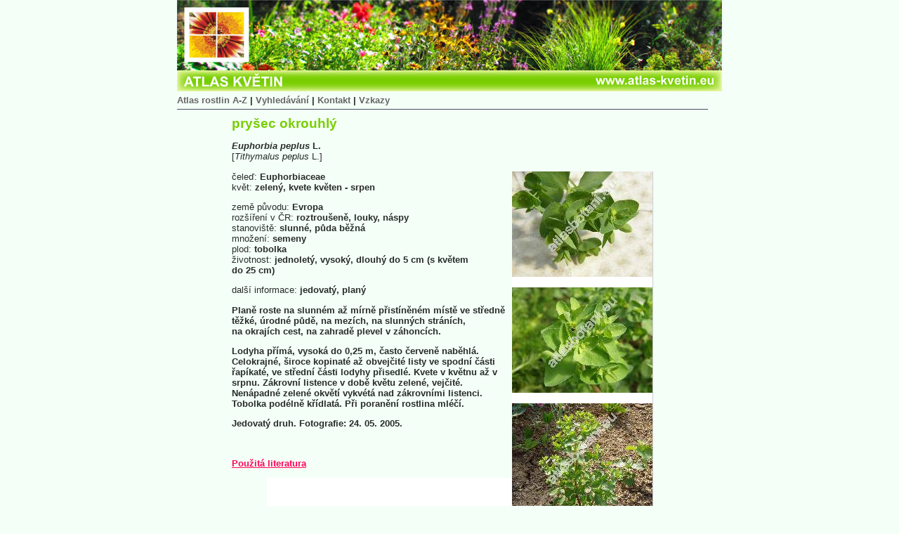

--- FILE ---
content_type: text/html; charset=windows-1250
request_url: http://www.atlasbotani.eu/index.php?detail&cislo=2381
body_size: 5650
content:

<!DOCTYPE html PUBLIC "-//W3C//DTD XHTML 1.0 Transitional//EN" "http://www.w3.org/TR/xhtml1/DTD/xhtml1-transitional.dtd">
<html xmlns="http://www.w3.org/1999/xhtml">
<head>
<title>Euphorbia peplus L. (Tithymalus peplus L.) - ATLAS ROSTLIN</title>
<meta http-equiv="Content-Type" content="text/html; charset=windows-1250" />
<meta name="viewport" content="width=device-width, initial-scale=1.0">

<link rel="stylesheet" type="text/css" href="style.css" />
<script language="JavaScript" type="text/javascript" src="script.js" ></script>


<!--[if IE]><style>
.galerie li {
	width: 54px;
	w\idth: 52px;
	display: inline;
}
.galerie {
	_height: 0;
	zoom: 1;
	display: inline;
}
.galerie li .wrimg {
	display: block;
}
.galerie .wrimg span {
	vertical-align: middle;
	height: 52px;
	zoom: 1;
}
</style><![endif]-->

              <script type="text/javascript" src="js/lightzap.js"></script>
          		<link type="text/css" href="css/lightzap.css" rel="stylesheet"/>
          

</head>

<body>
<div style="width:776px;margin-left: auto;margin-right: auto;">
<div style="width:776px;text-align:left;margin-left: auto;margin-right: auto; background-image:url(top.jpg);background-repeat:no-repeat; height: 135px;">
<h1 style="display:none">
    <a href="/">
        <img class="logo" src="/top.jpg">
    </a>
    <span class="logo-alt">Atlas květin | Celkem atlas obsahuje přes 7 tisíc určených květin vč. fotografií.</span>
</h1>
</div>
<div>
<div style="width:776px;text-align:left;margin-left: auto;margin-right: auto;">
<div id="top"><span id="menu">
<a href="index.php?atlas">Atlas rostlin A-Z</a> | 

<a href="index.php">Vyhledávání</a> | 

<a href="index.php?kontakt">Kontakt</a> | 

<a href="index.php?vzkazy">Vzkazy</a>
</span>
</div>
<div style="width:776px;float:left;">
<div>
<div id="hlobs" style="margin: 0;width:756px;float:left;background-image:url(img/rm.gif);background-repeat:repeat-x;"><div style="margin: 10px;text-align:left;">
	
	<div style="width:600px; margin:auto;">
<h1>
pryšec okrouhlý
</h1>
<p><em>Euphorbia</em> <em>peplus</em> L.<br />
 <span style="font-weight:normal">[<em>Tithymalus</em> <em>peplus</em> L.]</span></p>

<div id="nahledy" >
<a href="fotoatlas/00068/017257-v.jpg" target="_blank" data-lightzap="fotografie"><img src="fotoatlas/00068/017257-m.jpg" width="200" height="150" border="0" alt="Euphorbia peplus L. (Tithymalus peplus L.)" /></a><br />
<br />


<a href="fotoatlas/00015/003636-v.jpg" target="_blank" data-lightzap="fotografie"><img src="fotoatlas/00015/003636-m.jpg" width="200" height="150" border="0" alt="Euphorbia peplus L. (Tithymalus peplus L.)" /></a><br />
<br />


<a href="fotoatlas/00015/003637-v.jpg" target="_blank" data-lightzap="fotografie"><img src="fotoatlas/00015/003637-m.jpg" width="200" height="150" border="0" alt="Euphorbia peplus L. (Tithymalus peplus L.)" /></a>
</div>
<div><span style="font-weight:normal">čeleď:</span> Euphorbiaceae<br /></div>
<div style="border: 0 #FF0000 solid;"><div style="float:left;border: 0 #0000FF solid;"><span style="font-weight:normal">květ:&nbsp;</span></div><div style="border: 0 #00FF00 solid;height: 100%;">zelený,  kvete květen - srpen</div></div>

<p>
        
        <span style="font-weight:normal">země původu:</span> Evropa <br />
        
        
        <span style="font-weight:normal">rozšíření v ČR:</span> roztroušeně, louky, náspy <br />
        
		
        <span style="font-weight:normal">stanoviště:</span> slunné, půda běžná<br />
        
        
        
<span style="font-weight:normal">množení:</span> semeny<br />

        
        <span style="font-weight:normal">plod:</span> tobolka<br />
        
        <span style="font-weight:normal">životnost:</span>
        jednoletý, 
        
        
vysoký, dlouhý do&#160;5 cm (s květem do&#160;25 cm) </p>
<p><span style="font-weight:normal">další informace:</span> jedovatý, planý</p>
<p>Planě roste na&#160;slunném až&#160;mírně přistíněném místě ve&#160;středně těžké, úrodné půdě, na&#160;mezích, na&#160;slunných stráních, na&#160;okrajích cest, na&#160;zahradě plevel v&#160;záhoncích.</p>
<p>Lodyha přímá, vysoká do&#160;0,25&#160;m, často červeně naběhlá. Celokrajné, široce kopinaté až&#160;obvejčité listy ve&#160;spodní části řapíkaté, ve&#160;střední části lodyhy přisedlé. Kvete v&#160;květnu až&#160;v srpnu.  Zákrovní listence v&#160;době květu zelené, vejčité. Nenápadné zelené okvětí vykvétá nad&#160;zákrovními listenci. Tobolka podélně křídlatá. Při&#160;poranění rostlina mléčí.</p>
<p>Jedovatý druh. Fotografie: 24.&#160;05. 2005.&#160;


 

</p>
<p>&nbsp;</p>
<p><a href="?literatura">Použitá literatura</a></p>
<div><div class="fotov" style="width:500px;"><a href="fotoatlas/00068/017257-v.jpg" target="_blank" data-lightzap="fotografie"><img src="fotoatlas/00068/017257-n.jpg" width="500" height="375" border="0" alt="Euphorbia peplus L. (Tithymalus peplus L.)" /></a></div></div>
<p style="text-align:center;"><a href="index.php?atlas" onclick="history.back(); return false;">Zpět na atlas rostlin</a></p>
</div>

	<br />
<div class="bottomlink"><span id="menu">







</span>
</div>	
	</div>
</div>


</div>
</div>

</div></div>
<div style="clear:both"></div>
<div style="text-align:center">Copyright © 2000-2026 Iva Jelínková, All Rights Reserved</div>
 
<div style="text-align:center;"><a href="https://www.toplist.cz/" target="_top"><img src="https://toplist.cz/count.asp?id=535739&amp;logo=counter" border="0" alt="TOPlist" width="88" height="31" /></div>

</div>
</body>
</html>
